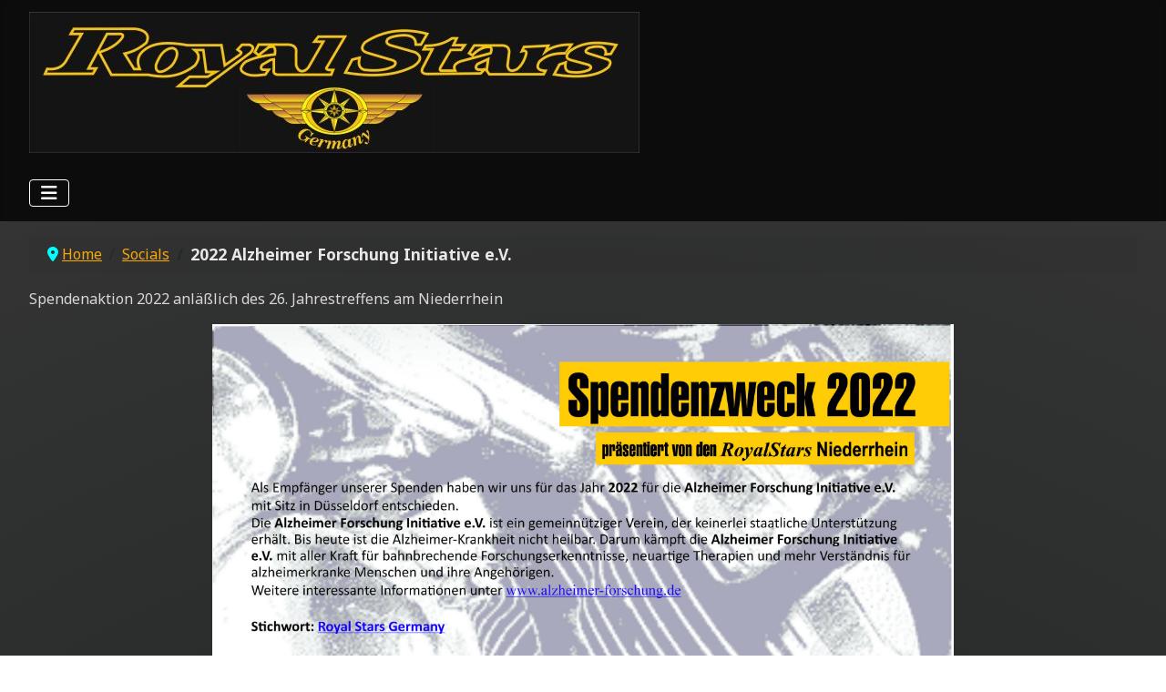

--- FILE ---
content_type: text/html; charset=utf-8
request_url: https://royalstars.eu/socials/2022-anaesslich-des-26-jahrestreffens-am-niederrhein
body_size: 8237
content:
<!DOCTYPE html>
<html lang="de-de" dir="ltr">

<head>
    <meta charset="utf-8">
	<meta name="rights" content="Alle Rechte bei Royal Stars Germany 1997 - 2025">
	<meta name="author" content="Webmaster">
	<meta name="viewport" content="width=device-width, initial-scale=1">
	<meta name="description" content="Royal Stars Germany ist die Webseite der Deutschen Interessensgemeinschaft der YAMAHA Royal Star Fahrer, mit Tips zur XVZ 1300 Royal Star und  Infos zu Royal Star Treffen  Royalstar">
	<meta name="generator" content="Joomla! - Open Source Content Management">
	<title>Royalstars Germany – 2022 Alzheimer Forschung Initiative e.V.</title>
	<link href="/media/templates/site/cassiopeia/images/joomla-favicon.svg" rel="icon" type="image/svg+xml">
	<link href="/media/templates/site/cassiopeia/images/favicon.ico" rel="alternate icon" type="image/vnd.microsoft.icon">
	<link href="/media/templates/site/cassiopeia/images/joomla-favicon-pinned.svg" rel="mask-icon" color="#000">

    <link href="/media/system/css/joomla-fontawesome.min.css?19dad6" rel="lazy-stylesheet"><noscript><link href="/media/system/css/joomla-fontawesome.min.css?19dad6" rel="stylesheet"></noscript>
	<link href="https://fonts.googleapis.com/css2?family=Noto+Sans:wght@100;300;400;700&amp;family=Roboto:wght@100;300;400;700&amp;display=swap" rel="lazy-stylesheet" crossorigin="anonymous"><noscript><link href="https://fonts.googleapis.com/css2?family=Noto+Sans:wght@100;300;400;700&amp;family=Roboto:wght@100;300;400;700&amp;display=swap" rel="stylesheet"></noscript>
	<link href="/media/templates/site/cassiopeia/css/template.min.css?19dad6" rel="stylesheet">
	<link href="/media/templates/site/cassiopeia/css/global/colors_standard.min.css?19dad6" rel="stylesheet">
	<link href="/media/templates/site/cassiopeia/css/vendor/joomla-custom-elements/joomla-alert.min.css?0.4.1" rel="stylesheet">
	<link href="/media/templates/site/cassiopeia/css/user.css?19dad6" rel="stylesheet">
	<style>:root {
		--hue: 214;
		--template-bg-light: #f0f4fb;
		--template-text-dark: #495057;
		--template-text-light: #ffffff;
		--template-link-color: var(--link-color);
		--template-special-color: #001B4C;
		--cassiopeia-font-family-body: "Noto Sans", sans-serif;
			--cassiopeia-font-family-headings: "Roboto", sans-serif;
			--cassiopeia-font-weight-normal: 400;
			--cassiopeia-font-weight-headings: 700;
	}</style>

    <script src="/media/vendor/metismenujs/js/metismenujs.min.js?1.4.0" defer></script>
	<script src="/media/mod_menu/js/menu.min.js?19dad6" type="module"></script>
	<script src="/media/templates/site/cassiopeia/js/mod_menu/menu-metismenu.min.js?19dad6" defer></script>
	<script type="application/json" class="joomla-script-options new">{"joomla.jtext":{"COM_COMMENTBOX_CANCEL":"Cancel","COM_COMMENTBOX_SEND":"Send","COM_COMMENTBOX_LEAVE_YOUR_COMMENT":"Leave your comment","COM_COMMENTBOX_COMMENT_CANNOT_BE_EMPTY":"Comment cannot be empty","COM_COMMENTBOX_VIEW_MORE":"View more","COM_COMMENTBOX_LOGIN_TO_COMMENT":"<a href=\"%s\">Login<\/a> to join the conversation and leave a comment","COM_COMMENTBOX_YOU_ARE_NOT_ALLOWED_TO_COMMENT":"You are not allowed to comment","COM_COMMENTBOX_PUBLISHED":"Published","COM_COMMENTBOX_UNPUBLISHED":"Unpublished","COM_COMMENTBOX_REPLY":"Reply","COM_COMMENTBOX_EDIT":"Edit","COM_COMMENTBOX_UNPUBLISH":"Unpublish","COM_COMMENTBOX_PUBLISH":"Publish","COM_COMMENTBOX_SPAM":"Spam","COM_COMMENTBOX_NAME":"Name","COM_COMMENTBOX_PLEASE_ENTER_YOUR_NAME":"Please enter your name","COM_COMMENTBOX_EMAIL":"Email","COM_COMMENTBOX_PLEASE_ENTER_YOUR_EMAIL":"Please enter your email address","COM_COMMENTBOX_INVALID_EMAIL":"Invalid email","COM_COMMENTBOX_REPLY_TO":"Reply to: %s","COM_COMMENTBOX_DELETE":"Delete","COM_COMMENTBOX_DELETE_CONFIRM":"Delete this comment?","COM_COMMENTBOX_REMOVE":"Remove","COM_COMMENTBOX_REMOVE_CONFIRM":"Remove this comment?","COM_COMMENTBOX_UPDATE":"Update","COM_COMMENTBOX_LINK":"Link","COM_COMMENTBOX_EDITOR_IMAGE":"Image","COM_COMMENTBOX_EDITOR_BOLD":"Bold","COM_COMMENTBOX_EDITOR_ITALIC":"Italic","COM_COMMENTBOX_EDITOR_UNDERLINE":"Underline","COM_COMMENTBOX_EDITOR_STRIKETHROUGH":"Strikethrough","COM_COMMENTBOX_EDITOR_CODE":"Code","COM_COMMENTBOX_EDITOR_LIST":"List","COM_COMMENTBOX_EDITOR_ORDERED_LIST":"Ordered List","COM_COMMENTBOX_EDITOR_QUOTE":"Quote","COM_COMMENTBOX_TERMS_LABEL":"I agree to the terms of service and privacy policy","COM_COMMENTBOX_PLEASE_ACCEPT_THE_TERMS":"Please accept the terms of service and privacy policy to proceed","COM_COMMENTBOX_EDITOR_EMOJI":"Emoji","COM_COMMENTBOX_EDITOR_GIF":"GIF","COM_COMMENTBOX_SEARCH_TENOR":"Search Tenor","COM_COMMENTBOX_SEARCH_EMOJIS":"Search Emojis","COM_COMMENTBOX_COMMENTS_ARE_CLOSED":"Comments are closed for this page","COM_COMMENTBOX_ALTCHA_ARIA_LINK_LABEL":"Visit Altcha.org","COM_COMMENTBOX_ALTCHA_ERROR":"Verification failed. Try again later.","COM_COMMENTBOX_ALTCHA_EXPIRED":"Verification expired. Try again.","COM_COMMENTBOX_ALTCHA_FOOTER":"Protected by <a href='https:\/\/altcha.org\/' target='_blank' aria-label='Visit Altcha.org'>ALTCHA<\/a>","COM_COMMENTBOX_ALTCHA_LABEL":"I'm not a robot","COM_COMMENTBOX_ALTCHA_VERIFIED":"Verified","COM_COMMENTBOX_ALTCHA_VERIFYING":"Verifying...","COM_COMMENTBOX_ALTCHA_WAIT_ALERT":"Verifying... please wait.","COM_COMMENTBOX_RECAPTCHA_CREDITS":"Protected by reCAPTCHA. Google <a href='https:\/\/policies.google.com\/privacy' target='_blank'>Privacy Policy<\/a> and <a href='https:\/\/policies.google.com\/terms' target='_blank'>Terms of Service<\/a> apply.","COM_COMMENTBOX_LIKE":"Like","COM_COMMENTBOX_DISLIKE":"Dislike","COM_COMMENTBOX_LOVE":"Love","COM_COMMENTBOX_FUNNY":"Funny","COM_COMMENTBOX_WOW":"Wow","COM_COMMENTBOX_SAD":"Sad","COM_COMMENTBOX_ANGRY":"Angry","COM_COMMENTBOX_UPVOTE":"Upvote","COM_COMMENTBOX_DOWNVOTE":"Downvote","COM_COMMENTBOX_SCORE":"Score","ERROR":"Fehler","MESSAGE":"Nachricht","NOTICE":"Hinweis","WARNING":"Warnung","JCLOSE":"Schließen","JOK":"OK","JOPEN":"Öffnen"},"csrf.token":"10652c0c48013fcb6bdad2dd7c8ee63e","commentbox":{"item":{"title":"2022 Alzheimer Forschung Initiative e.V.","link":"socials\/2022-anaesslich-des-26-jahrestreffens-am-niederrhein","component":"content","view":"article","key":247},"hash":"f7cb42d0d1ef2c36b0e622c0ffd8b9b00efbde4c814efe68e6e0364947f63097","style":{"darkMode":false,"componentSize":"large","colorPrimary":"#2a67e0","borderRadius":6,"fontFamily":"-apple-system, BlinkMacSystemFont, 'Segoe UI', Roboto, 'Helvetica Neue', Arial, 'Noto Sans', sans-serif, 'Apple Color Emoji', 'Segoe UI Emoji', 'Segoe UI Symbol', 'Noto Color Emoji'","fontSize":15},"direction":"ltr","client":"site","comments":null,"user":null,"captcha":{"enabled":true,"service":"altcha"},"tags":["p","a","img","strong","em","s","u","code","ul","ol","blockquote"],"mentions":true,"emojis":true,"gifs":false,"uploads":true,"moderation":true,"votes":false,"votes_counters":"score","reactions":["like","love","funny","wow","sad","dislike","angry"],"login":"\/component\/users\/login?return=aHR0cHM6Ly9yb3lhbHN0YXJzLmV1L3NvY2lhbHMvMjAyMi1hbmFlc3NsaWNoLWRlcy0yNi1qYWhyZXN0cmVmZmVucy1hbS1uaWVkZXJyaGVpbg==&amp;Itemid=622","terms":false,"closed":false},"system.paths":{"root":"","rootFull":"https:\/\/royalstars.eu\/","base":"","baseFull":"https:\/\/royalstars.eu\/"}}</script>
	<script src="/media/system/js/core.min.js?a3d8f8"></script>
	<script src="/media/templates/site/cassiopeia/js/template.min.js?19dad6" type="module"></script>
	<script src="/media/vendor/bootstrap/js/collapse.min.js?5.3.8" type="module"></script>
	<script src="/media/commentbox/js/altcha.min.js?19dad6" type="module"></script>
	<script src="/media/commentbox/js/commentbox.min.js?19dad6" type="module"></script>
	<script src="/media/commentbox/js/links.js?19dad6" defer></script>
	<script src="/media/commentbox/js/counters.js?19dad6" defer></script>
	<script src="/media/system/js/messages.min.js?9a4811" type="module"></script>
	<script type="application/ld+json">{"@context":"https://schema.org","@type":"BreadcrumbList","@id":"https://royalstars.eu/#/schema/BreadcrumbList/17","itemListElement":[{"@type":"ListItem","position":1,"item":{"@id":"https://royalstars.eu/","name":"Home"}},{"@type":"ListItem","position":2,"item":{"@id":"https://royalstars.eu/socials","name":"Socials"}},{"@type":"ListItem","position":3,"item":{"@id":"https://royalstars.eu/socials/2022-anaesslich-des-26-jahrestreffens-am-niederrhein","name":"2022 Alzheimer Forschung Initiative e.V."}}]}</script>
	<script type="application/ld+json">{"@context":"https://schema.org","@graph":[{"@type":"Organization","@id":"https://royalstars.eu/#/schema/Organization/base","name":"Royalstars Germany","url":"https://royalstars.eu/"},{"@type":"WebSite","@id":"https://royalstars.eu/#/schema/WebSite/base","url":"https://royalstars.eu/","name":"Royalstars Germany","publisher":{"@id":"https://royalstars.eu/#/schema/Organization/base"}},{"@type":"WebPage","@id":"https://royalstars.eu/#/schema/WebPage/base","url":"https://royalstars.eu/socials/2022-anaesslich-des-26-jahrestreffens-am-niederrhein","name":"Royalstars Germany – 2022 Alzheimer Forschung Initiative e.V.","description":"Royal Stars Germany ist die Webseite der Deutschen Interessensgemeinschaft der YAMAHA Royal Star Fahrer, mit Tips zur XVZ 1300 Royal Star und  Infos zu Royal Star Treffen  Royalstar","isPartOf":{"@id":"https://royalstars.eu/#/schema/WebSite/base"},"about":{"@id":"https://royalstars.eu/#/schema/Organization/base"},"inLanguage":"de-DE","breadcrumb":{"@id":"https://royalstars.eu/#/schema/BreadcrumbList/17"}},{"@type":"Article","@id":"https://royalstars.eu/#/schema/com_content/article/247","name":"2022 Alzheimer Forschung Initiative e.V.","headline":"2022 Alzheimer Forschung Initiative e.V.","inLanguage":"de-DE","isPartOf":{"@id":"https://royalstars.eu/#/schema/WebPage/base"}}]}</script>

</head>

<body class="site com_content wrapper-fluid view-article no-layout no-task itemid-664 has-sidebar-right">
    <header class="header container-header full-width">

        
        
                    <div class="grid-child">
                <div class="navbar-brand">
                    <a class="brand-logo" href="/">
                        <img loading="eager" decoding="async" src="https://royalstars.eu/images/ROYALSTARS%20GERMANY%20logo%20homepage%20titel-670.jpg" alt="Royalstars Germany" width="670" height="155">                    </a>
                                    </div>
            </div>
        
                    <div class="grid-child container-nav">
                                    
<nav class="navbar navbar-expand-lg" aria-label="Horizontales Menu">
    <button class="navbar-toggler navbar-toggler-right" type="button" data-bs-toggle="collapse" data-bs-target="#navbar112" aria-controls="navbar112" aria-expanded="false" aria-label="Navigation umschalten">
        <span class="icon-menu" aria-hidden="true"></span>
    </button>
    <div class="collapse navbar-collapse" id="navbar112">
        <ul class="mod-menu mod-menu_dropdown-metismenu metismenu mod-list ">
<li class="metismenu-item item-795 level-1 deeper parent"><a href="/wer-sind-wir" >wer sind wir?</a><button class="mm-collapsed mm-toggler mm-toggler-link" aria-haspopup="true" aria-expanded="false" aria-label="wer sind wir?"></button><ul class="mm-collapse"><li class="metismenu-item item-628 level-2 deeper parent"><a href="/wer-sind-wir/kontaktseite" >Kontaktseite</a><button class="mm-collapsed mm-toggler mm-toggler-link" aria-haspopup="true" aria-expanded="false" aria-label="Kontaktseite"></button><ul class="mm-collapse"><li class="metismenu-item item-799 level-3"><a href="/wer-sind-wir/kontaktseite/praesident" >Präsident</a></li><li class="metismenu-item item-800 level-3"><a href="/wer-sind-wir/kontaktseite/finanzen" >Finanzen</a></li><li class="metismenu-item item-801 level-3"><a href="/wer-sind-wir/kontaktseite/webmaster" >Webmaster</a></li><li class="metismenu-item item-1001 level-3"><a href="/wer-sind-wir/kontaktseite/vizepraesident" >Vizepraesident</a></li></ul></li><li class="metismenu-item item-679 level-2 deeper parent"><a href="/wer-sind-wir/impressum" >Impressum</a><button class="mm-collapsed mm-toggler mm-toggler-link" aria-haspopup="true" aria-expanded="false" aria-label="Impressum"></button><ul class="mm-collapse"><li class="metismenu-item item-803 level-3"><a href="/wer-sind-wir/impressum/datenschutzerklaerung" >Datenschutzerklärung</a></li></ul></li><li class="metismenu-item item-802 level-2"><a href="/wer-sind-wir/mitglied-werden" >Mitglied werden?</a></li></ul></li><li class="metismenu-item item-627 level-1 deeper parent"><a href="/stammtisch" >RS Stammtische / Treffpunkte</a><button class="mm-collapsed mm-toggler mm-toggler-link" aria-haspopup="true" aria-expanded="false" aria-label="RS Stammtische / Treffpunkte"></button><ul class="mm-collapse"><li class="metismenu-item item-676 level-2"><a href="/stammtisch/westfalencruiser" >Westfalencruiser</a></li><li class="metismenu-item item-677 level-2"><a href="/stammtisch/royal-cowboys-austria" >Royal Cowboys Austria</a></li><li class="metismenu-item item-678 level-2"><a href="/stammtisch/brigade-pleissenland" >Brigade Pleissenland</a></li><li class="metismenu-item item-684 level-2"><a href="/stammtisch/bavarian-cruiser" >Bavarian Cruiser</a></li><li class="metismenu-item item-685 level-2"><a href="/stammtisch/royalstarfreunde-sued-ost-westfahlen" >Royalstarfreunde Süd-Ost Westfahlen</a></li><li class="metismenu-item item-707 level-2"><a href="/stammtisch/frankfurt-division" >Frankfurt Division</a></li><li class="metismenu-item item-710 level-2"><a href="/stammtisch/lionstars-letzebuerg" >Lion Stars Letzebuerg</a></li><li class="metismenu-item item-712 level-2"><a href="/stammtisch/stammtisch-nord" >Stammtisch Nord</a></li><li class="metismenu-item item-714 level-2"><a href="/stammtisch/krad-staffel-anhalt" >Krad Staffel Anhalt</a></li><li class="metismenu-item item-718 level-2"><a href="/stammtisch/royalstars-niederrhein" >Royalstars Niederrhein</a></li><li class="metismenu-item item-762 level-2"><a href="/stammtisch/schwabencruiser" >Schwabencruiser</a></li><li class="metismenu-item item-776 level-2"><a href="/stammtisch/moenkebude" >Mönkebude</a></li><li class="metismenu-item item-777 level-2"><a href="/stammtisch/oldstars" >Royal Old Stars</a></li><li class="metismenu-item item-778 level-2"><a href="/stammtisch/preussen-v4" >Preussen V4</a></li><li class="metismenu-item item-779 level-2"><a href="/stammtisch/rheinland" >Rheinland Cruisers</a></li><li class="metismenu-item item-780 level-2"><a href="/stammtisch/rheinruhr" >Rhein Ruhr Riders</a></li><li class="metismenu-item item-781 level-2"><a href="/stammtisch/star-cruisers-switzerland" >Star Cruisers Switzerland</a></li><li class="metismenu-item item-782 level-2"><a href="/stammtisch/thuringia" >Thuringia</a></li></ul></li><li class="metismenu-item item-624 level-1 deeper parent"><a href="/treffen" >Treffen</a><button class="mm-collapsed mm-toggler mm-toggler-link" aria-haspopup="true" aria-expanded="false" aria-label="Treffen"></button><ul class="mm-collapse"><li class="metismenu-item item-1062 level-2"><a href="/treffen/30-jahrestreffen-2026-niedernhausen" >30. Jahrestreffen 2026 in Niedernhausen</a></li><li class="metismenu-item item-912 level-2"><a href="/treffen/29-jahrestreffen-2025-suhl" >29. Jahrestreffen 2025 in Suhl</a></li><li class="metismenu-item item-636 level-2"><a href="/treffen/28-jahrestreffen-2024" >28. Jahrestreffen 2024 in Bad Breisig</a></li><li class="metismenu-item item-637 level-2"><a href="/treffen/27-jahrestreffen-2023-in-luxemburg" >27. Jahrestreffen 2023 in Luxemburg</a></li><li class="metismenu-item item-862 level-2"><a href="/treffen/26-jahrestreffen-in-krefeld" >26. Jahrestreffen 2022 in Krefeld</a></li><li class="metismenu-item item-638 level-2"><a href="/treffen/25-jahrestreffen-2021-in-berlin" >25. Jahrestreffen 2021 in Berlin</a></li><li class="metismenu-item item-639 level-2"><a href="/treffen/24-jahrestreffen-2020-in-bad-boll" >24. Jahrestreffen 2020 in Bad Boll</a></li><li class="metismenu-item item-640 level-2"><a href="/treffen/23-jahrestreffen-2019-in-schoeneck" >23. Jahrestreffen 2019 in Schöneck</a></li><li class="metismenu-item item-641 level-2"><a href="/treffen/22-jahrestreffen-in-miesbach-2018" >22. Jahrestreffen 2018 in Miesbach</a></li><li class="metismenu-item item-642 level-2"><a href="/treffen/21-jahrestreffen-2017-in-bad-breisig" >21. Jahrestreffen 2017 in Bad Breisig</a></li><li class="metismenu-item item-643 level-2"><a href="/treffen/20-jahrestreffen-in-arnsberg-sauerland" >20. Jahrestreffen 2016 in Arnsberg / Sauerland</a></li><li class="metismenu-item item-644 level-2"><a href="/treffen/19-jahrestreffen-2015-in-bensheim-odenwald" >19. Jahrestreffen 2015 in Bensheim / Odenwald</a></li><li class="metismenu-item item-645 level-2"><a href="/treffen/18-jahrestreffen-2014-in-ueckermuende" >18. Jahrestreffen 2014 in Ueckermünde</a></li><li class="metismenu-item item-646 level-2"><a href="/treffen/17-jahrestreffen-2013-hamm" >17. Jahrestreffen 2013 Hamm</a></li><li class="metismenu-item item-647 level-2"><a href="/treffen/16-jahrestreffen-in-hohegeiss" >16. Jahrestreffen 2012 in Hohegeiß</a></li><li class="metismenu-item item-648 level-2"><a href="/treffen/15-jahrestreffen-in-bad-boll" >15. Jahrestreffen 2011 in Bad Boll</a></li><li class="metismenu-item item-649 level-2"><a href="/treffen/14-jahrestreffen-in-suhl" >14. Jahrestreffen 2010 in Suhl</a></li><li class="metismenu-item item-650 level-2"><a href="/treffen/13-jahrestreffen-in-potsdam" >13. Jahrestreffen 2009 in Berlin/Potsdam</a></li><li class="metismenu-item item-651 level-2"><a href="/treffen/12-jahrestreffen-in-neuburg-a-d-donau" >12. Jahrestreffen 2008 in Neuburg a.d.Donau</a></li><li class="metismenu-item item-652 level-2"><a href="/treffen/11-jahrestreffen-in-sulzbach" >11. Jahrestreffen 2007 in Sulzbach</a></li><li class="metismenu-item item-653 level-2"><a href="/treffen/10-jahrestreffen-in-bad-honnef" >10. Jahrestreffen 2006 in Bad Honnef</a></li><li class="metismenu-item item-654 level-2"><a href="/treffen/9-jahrestreffen-in-barsinghausen" >9. Jahrestreffen 2005 in Barsinghausen</a></li><li class="metismenu-item item-655 level-2"><a href="/treffen/8-jahrestreffen-in-waldenburg" >8. Jahrestreffen 2004 in Waldenburg</a></li><li class="metismenu-item item-656 level-2"><a href="/treffen/7-jahrestreffen-in-seiffen" >7. Jahrestreffen 2003 in Seiffen</a></li><li class="metismenu-item item-657 level-2"><a href="/treffen/6-jahrestreffen-in-staffelstein" >6. Jahrestreffen 2002 in Staffelstein</a></li><li class="metismenu-item item-658 level-2"><a href="/treffen/5-jahrestreffen-in-fulda" >5. Jahrestreffen 2001 in Fulda</a></li><li class="metismenu-item item-659 level-2"><a href="/treffen/4-jahrestreffen-in-bremen" >4. Jahrestreffen 2000 in Bremen</a></li><li class="metismenu-item item-660 level-2"><a href="/treffen/3-jahrestreffen-in-treis-karden" >3. Jahrestreffen 1999 in Treis-Karden</a></li><li class="metismenu-item item-661 level-2"><a href="/treffen/2-jahrestreffen-in-schoenried" >2. Jahrestreffen 1998 in Schönried</a></li><li class="metismenu-item item-662 level-2"><a href="/treffen/1-jahrestreffen-in-burghausen" >1. Jahrestreffen 1997 in Burghausen</a></li></ul></li><li class="metismenu-item item-625 level-1"><a href="/bikes-unserer-mitglieder" >Bikes unserer Mitglieder</a></li><li class="metismenu-item item-629 level-1 active deeper parent"><a href="/socials" >Socials</a><button class="mm-collapsed mm-toggler mm-toggler-link" aria-haspopup="true" aria-expanded="false" aria-label="Socials"></button><ul class="mm-collapse"><li class="metismenu-item item-663 level-2"><a href="/socials/socials-2023" >2023 – Een Häerz fir kriibskrank Kanner</a></li><li class="metismenu-item item-664 level-2 current active"><a href="/socials/2022-anaesslich-des-26-jahrestreffens-am-niederrhein" aria-current="page">2022 Alzheimer Forschung Initiative e.V.</a></li><li class="metismenu-item item-665 level-2"><a href="/socials/2021-anaesslich-des-25-jahrestreffens-in-berlin" >2021 Wünschewagen Berlin</a></li><li class="metismenu-item item-666 level-2"><a href="/socials/2020-anaesslich-des-ausgefallenen-24-jahrestreffens-in-bad-boll" >2020 Hospiz Gmünd</a></li><li class="metismenu-item item-667 level-2"><a href="/socials/2019-anaesslich-des-23-jahrestreffens-in-schoeneck" >2019 Anhaltische Hospiz- und Palliativgesellschaft</a></li><li class="metismenu-item item-668 level-2"><a href="/socials/2018-anaesslich-des-22-jahrestreffens-in-miesbach" >2018 Gemeinnützige Lebenshilfe Miesbach</a></li><li class="metismenu-item item-669 level-2"><a href="/socials/2017-anaesslich-des-21-jahrestreffens-in-bad-breisig" >2017 Hospiz-Verein Rhein-Ahr</a></li><li class="metismenu-item item-670 level-2"><a href="/socials/2016-anaesslich-des-20-jahrestreffens-in-arnsberg" >2016 Hospiz Stiftung Arnsberg Sundern</a></li><li class="metismenu-item item-671 level-2"><a href="/socials/2015-anaesslich-des-19-jahrestreffens-in-bensheim" >2015 Deutsche Herzstiftung</a></li><li class="metismenu-item item-672 level-2"><a href="/socials/2014-anaesslich-des-18-jahrestreffens-in-ueckermuende" >2014 Seenotretter DGzRS</a></li><li class="metismenu-item item-673 level-2"><a href="/socials/socials-2013" >2013 Hospiz Hamm</a></li><li class="metismenu-item item-674 level-2"><a href="/socials/2012-anaesslich-des-16-jahrestreffens-in-hohegeiss" >2012 Sprachheilkindergarten Bleicherode</a></li><li class="metismenu-item item-675 level-2"><a href="/socials/2011-anaesslich-des-15-jahrestreffens-in-bad-boll" >2011 Ulmer Herzkinder</a></li><li class="metismenu-item item-804 level-2"><a href="/newsletter/2018-iron" >2018 Ironman Gold Sonderausgabe</a></li></ul></li><li class="metismenu-item item-860 level-1 deeper parent"><a href="/merchandising" >Merchandising</a><button class="mm-collapsed mm-toggler mm-toggler-link" aria-haspopup="true" aria-expanded="false" aria-label="Merchandising"></button><ul class="mm-collapse"><li class="metismenu-item item-861 level-2"><a href="/merchandising/clubartikel" >Clubartikel</a></li></ul></li></ul>
    </div>
</nav>

                                            </div>
            </header>

    <div class="site-grid">
        
        
        
        
        <div class="grid-child container-component">
            <nav class="mod-breadcrumbs__wrapper" aria-label="Breadcrumbs">
    <ol class="mod-breadcrumbs breadcrumb px-3 py-2">
                    <li class="mod-breadcrumbs__divider float-start">
                <span class="divider icon-location icon-fw" aria-hidden="true"></span>
            </li>
        
        <li class="mod-breadcrumbs__item breadcrumb-item"><a href="/" class="pathway"><span>Home</span></a></li><li class="mod-breadcrumbs__item breadcrumb-item"><a href="/socials" class="pathway"><span>Socials</span></a></li><li class="mod-breadcrumbs__item breadcrumb-item active"><span>2022 Alzheimer Forschung Initiative e.V.</span></li>    </ol>
    </nav>

            
            <div id="system-message-container" aria-live="polite"></div>

            <main>
                <div class="com-content-article item-page">
    <meta itemprop="inLanguage" content="de-DE">
    
    
        
        
    
    
        
                                                <div class="com-content-article__body">
        <p>Spendenaktion 2022 anläßlich des 26. Jahrestreffens am Niederrhein</p>
<p style="text-align: center;"><img src="/images/Socials/2022%20Niederrhein-a.jpg" alt="2022 Niederrhein-a" width="814" height="1146"></p>
<p style="text-align: left;">Die ursprüngliche, am Tage der Spendenübergabe, wurde nachträglich noch um weitere Spenden erhöht. Insgesamt wurden <span style="color: #ff9900;"><strong>7.057 €</strong> </span>an die Alzheimer Forschung Initiative e.V. als Spendenbetrag überwiesen.  </p>
<p style="text-align: center;"><img src="/images/Socials/2022_Niederrhein-b.jpg" alt="2022 Niederrhein-b" width="825" height="1154"> </p>    </div>

                                        
                                        </div>
<div id="comments">
    <h3>Comments</h3>

    
    <div id="commentbox">
        <template shadowrootmode="open">
            <div id="commentbox-app"></div>
            <style>
              
            .commentbox-comment-content-detail img {
                max-width: 100%;
                max-height: 300px;
            }

            .tiptap {
                outline: none;
            }

            .tiptap > p {
                margin: 0 0 12px 0 !important;
            }

            /* Basic editor styles */
            .tiptap:first-child {
                margin-top: 0;
            }

            /* List styles */
            .tiptap ul,
            .tiptap ol {
                padding: 0 1rem;
                margin: 1.25rem 1rem 1.25rem 0.4rem;
            }

            .tiptap li p {
                margin-top: 0.25em;
                margin-bottom: 0.25em;
            }

            /* Code and preformatted text styles */
            .tiptap code {
                background-color: rgba(88, 5, 255, 0.05);
                border-radius: .4rem;
                color: #000;
                font-size: .85rem;
                padding: .25em .3em;
            }

            .tiptap pre {
                background: #000;
                border-radius: .5rem;
                color: #fff;
                font-family: 'JetBrainsMono', monospace;
                margin: 1.5rem 0;
                padding: .75rem 1rem;
            }

            .tiptap pre code {
                background: none;
                color: inherit;
                font-size: 0.8rem;
                padding: 0;
            }

            .tiptap blockquote {
                border-left: 3px solid rgba(61, 37, 20, .12);
                margin: 1.5rem 0;
                padding-left: 1rem;
            }

            .tiptap hr {
                border: none;
                border-top: 1px solid rgba(61, 37, 20, .12);
                margin: 2rem 0;
            }

            /* Placeholder (at the top) */
            .tiptap p.is-editor-empty:first-child::before {
                color: rgba(0, 0, 0, 0.25);
                content: attr(data-placeholder);
                float: left;
                height: 0;
                pointer-events: none;
            }

            .tiptap img {
                display: block;
                max-width: 100%;
                max-height: 200px;
            }
        /********************************************************************/
/* Layout Modifikation Comments - Royal Star ************************/
              .commentbox-comment-content-author-name,
              .commentbox-comment-content-author-time {
                  color: white !important;
              }
             .commentbox-comment-actions > li > span {
                  color: cyan !important;
              }
              .commentbox-form-item:first-child {
                  background: darkgray !important;
              }
            </style>
        </template>
    </div>

    
</div>
            </main>
            
        </div>

                    <div class="grid-child container-sidebar-right">
                <div class="sidebar-right card ">
        <div class="card-body">
                <ul class="mod-menu mod-list nav ">
<li class="nav-item item-663"><a href="/socials/socials-2023" >2023 – Een Häerz fir kriibskrank Kanner</a></li><li class="nav-item item-664 current active"><a href="/socials/2022-anaesslich-des-26-jahrestreffens-am-niederrhein" aria-current="page">2022 Alzheimer Forschung Initiative e.V.</a></li><li class="nav-item item-665"><a href="/socials/2021-anaesslich-des-25-jahrestreffens-in-berlin" >2021 Wünschewagen Berlin</a></li><li class="nav-item item-666"><a href="/socials/2020-anaesslich-des-ausgefallenen-24-jahrestreffens-in-bad-boll" >2020 Hospiz Gmünd</a></li><li class="nav-item item-667"><a href="/socials/2019-anaesslich-des-23-jahrestreffens-in-schoeneck" >2019 Anhaltische Hospiz- und Palliativgesellschaft</a></li><li class="nav-item item-668"><a href="/socials/2018-anaesslich-des-22-jahrestreffens-in-miesbach" >2018 Gemeinnützige Lebenshilfe Miesbach</a></li><li class="nav-item item-669"><a href="/socials/2017-anaesslich-des-21-jahrestreffens-in-bad-breisig" >2017 Hospiz-Verein Rhein-Ahr</a></li><li class="nav-item item-670"><a href="/socials/2016-anaesslich-des-20-jahrestreffens-in-arnsberg" >2016 Hospiz Stiftung Arnsberg Sundern</a></li><li class="nav-item item-671"><a href="/socials/2015-anaesslich-des-19-jahrestreffens-in-bensheim" >2015 Deutsche Herzstiftung</a></li><li class="nav-item item-672"><a href="/socials/2014-anaesslich-des-18-jahrestreffens-in-ueckermuende" >2014 Seenotretter DGzRS</a></li><li class="nav-item item-673"><a href="/socials/socials-2013" >2013 Hospiz Hamm</a></li><li class="nav-item item-674"><a href="/socials/2012-anaesslich-des-16-jahrestreffens-in-hohegeiss" >2012 Sprachheilkindergarten Bleicherode</a></li><li class="nav-item item-675"><a href="/socials/2011-anaesslich-des-15-jahrestreffens-in-bad-boll" >2011 Ulmer Herzkinder</a></li></ul>
    </div>
</div>

            </div>
        
        
            </div>

            <footer class="container-footer footer full-width">
            <div class="grid-child">
                
<div id="mod-custom111" class="mod-custom custom">
    <p>© 2025 Royalstars Germany  <a href="/wer-sind-wir/impressum">Impressum</a></p></div>

            </div>
        </footer>
    
            <a href="#top" id="back-top" class="back-to-top-link" aria-label="Zurück nach oben">
            <span class="icon-arrow-up icon-fw" aria-hidden="true"></span>
        </a>
    
    
</body>

</html>


--- FILE ---
content_type: text/css
request_url: https://royalstars.eu/media/templates/site/cassiopeia/css/user.css?19dad6
body_size: 3193
content:
#commentsxxxx {
   background: linear-gradient(90deg, rgba(200, 200, 200, 0.9), rgba(100, 100, 100, 0.2));
  color: white
}


:root {

 --body-color: #d8d8d8;
 --link-color: #f8a808;  
 --body-bg: #f0f0f0;
 --text-color: #000000;
}

body {
     background: radial-gradient(circle, rgba(2, 5, 5, 0.9), rgba(5, 5, 5, 0.8));
     text-color: #202020;
}

.card {
   background: linear-gradient(0deg, rgba(255, 255, 255, 0.1), rgba(255, 255, 255, 0.2));
   color: #d2d2d2;
}

.header {
   background: rgb(12,12,12);
   }

.footer {
   background: linear-gradient(180deg, rgba(255, 255, 255, 0.1), rgba(255, 255, 255, 0));
   }

.table {
  border: 0 rgb(22,22,22);
  color: rgb(200,200,200);
   background-color: rgb(10,10,10) 
}

.cat-list-row0 td { color: rgb(200,200,200); font-size:10pt; background-color: rgba(100, 100, 100, 0.5) }
.cat-list-row1 td { color: rgb(200,200,200); font-size:10pt; background-color: rgba(80, 80, 80, 0.5) }

.cat-list-row0 th { color: rgb(200,200,200); font-size:10pt; background-color: rgba(100, 100, 100, 0.5) }
.cat-list-row1 th { color: rgb(200,200,200); font-size:10pt; background-color: rgba(80, 80, 80, 0.5) }

.breadcrumb>.float-start { color: cyan; }

.breadcrumb>.active { color: #e8e8e8; font-weight: bold; font-size:13pt; }

.container-footer { color: #d8d8d8; link-color: #f8a808}

.metismenu-item {
display: inline-flex !important;  
 }
.mod-menu.mod-menu_dropdown-metismenu.metismenu.mod-list  {
  display: flex;
  flex-direction: row;
flex-wrap: wrap;
     background: linear-gradient(0deg, rgba(155, 155, 155, 0.1), rgba(155, 155, 155, 0.2));
   color: #d2d2d2;
}
.mod-menu.mod-menu_dropdown-metismenu.metismenu.mod-list .mm-collapse {
   background: linear-gradient(0deg, rgba(75, 75, 75, 0.95), rgba(95, 95, 95, 0.95));
   color: #d2d2d2;

}




.createdby { color: #888888; link-color: #f8a808}
.category-name { color: #888888; link-color: #f8a808}
.create  { color: #888888; link-color: #f8a808}
.modified { color: #888888; link-color: #f8a808}
.com-content-category__table { color: #f88888; link-color: #f8a808}
.form-control { color: #101010; 
               text-color: #101010; 
               link-color: #101010;
              textarea { color: #101010; }
               }
.form-control:focus { color: black; 
               text-color: black; 
               link-color: black;
              textarea { color: black; }
               }
.control-group { color: #111111; text-color: #121212; link-color: #18a808}
.form-select { color: #111111; text-color: #121212; link-color: #f8a808; background-color: #eeeeee textarea {background-color: #eeeeee}}
.form-select-color-state { color: #111111; text-color: #121212; link-color: #f8a808; background-color: #eeeeee textarea {background-color: #eeeeee}}

.edit {
   background: linear-gradient(0deg, rgba(155, 155, 155, 0.1), rgba(155, 155, 155, 0.3));
   text-color: #121212;
   textarea { color: black; }
}
.form-text {
   background: linear-gradient(0deg, rgba(155, 255, 255, 0.1), rgba(155, 255, 255, 0.2));
   text-color: #121212;
   textarea { color: black; }
}
.form-validate {
   background: #dddddd;
   text-color: #121212;
   textarea { color: black; }
}

.com-contact__form { color: #000000; link-color: #f8a808}

.ev_link_row { size=12; text-color: #ffffff; link-color: #f8a808}